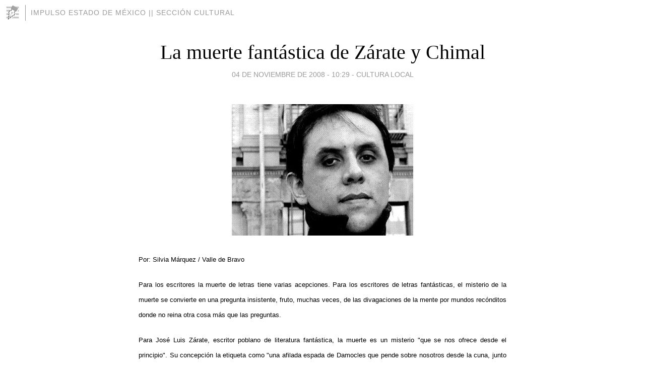

--- FILE ---
content_type: text/html; charset=utf-8
request_url: https://impulsocultura.blogia.com/2008/110401-la-muerte-fantastica-de-zarate-y-chimal.php
body_size: 4881
content:
<!DOCTYPE html>
<html lang="es">
<head>
	<meta charset="UTF-8">
	
	<title>La muerte fantástica de Zárate y Chimal | IMPULSO Estado de México &#124;&#124; Sección Cultural</title>

	<link rel="canonical" href="https://impulsocultura.blogia.com/2008/110401-la-muerte-fantastica-de-zarate-y-chimal.php" />
        

	<meta property="og:locale" content="es" />
	<meta property="og:site_name" content="impulsocultura" />

	<meta property="og:type" content="article" />

	<meta property="og:type" content="article" />
	<meta property="og:title" content="La muerte fant&aacute;stica de Z&aacute;rate y Chimal | IMPULSO Estado de M&eacute;xico &amp;#124;&amp;#124; Secci&oacute;n Cultural" />
	<meta name="description" property="og:description" content="Por: Silvia M&aacute;rquez / Valle de BravoPara los escritores la muerte de letras tiene varias acepciones. Para los escritores de letras fant&aacute;sticas, el misterio de la muerte se convierte en una pregunta insistente, fruto, muchas veces, de">

	<meta property="og:url" content="https://impulsocultura.blogia.com/2008/110401-la-muerte-fantastica-de-zarate-y-chimal.php" />

	<link rel="alternate" type="application/rss+xml" title="RSS 2.0" href="https://impulsocultura.blogia.com/feed.xml" />

	<link rel="stylesheet" href="//cms.blogia.com/templates/template1/css/styles.css?v=1479210573">
	
	<link rel="shortcut icon" href="//cms.blogia.com/templates/template1/img/favicon.ico" />

	<meta name="viewport" content="width=device-width, initial-scale=1.0" />

	
	

<!-- Google tag (gtag.js) -->
<script async src="https://www.googletagmanager.com/gtag/js?id=G-QCKB0GVRJ4"></script>
<script>
  window.dataLayer = window.dataLayer || [];
  function gtag(){dataLayer.push(arguments);}
  gtag('js', new Date());

  gtag('config', 'G-QCKB0GVRJ4');
</script>

</head>










<body class="page--post">


		<header>



       <a href="https://www.blogia.com">
            <img src="[data-uri]" width="30" height="30" alt="Blogia" />
       </a>

		<div id="blog-title">
		<a href="https://impulsocultura.blogia.com">IMPULSO Estado de México &#124;&#124; Sección Cultural</a>
		</div>
		
	</header>






	
	<main style="max-width : 730px;">
	
	




		<article id="post">
			
			<h1><a href="https://impulsocultura.blogia.com/2008/110401-la-muerte-fantastica-de-zarate-y-chimal.php">La muerte fantástica de Zárate y Chimal</a></h1>





			<div class="post__author-date">
				<time datetime="2008-11-04T17:29:00+00:00" pubdate data-updated="true">
				
					<a href="https://impulsocultura.blogia.com/2008/110401-la-muerte-fantastica-de-zarate-y-chimal.php">
						04 de noviembre de 2008 - 10:29					</a>
				</time>
									- <a href="/temas/cultura-local/">Cultura local</a>
							</div>

		


			
			
			<div class="post__content">
			
								<img class="right" src="https://impulsocultura.blogia.com/upload/20081105002955-chimal.jpeg" alt="La muerte fant&aacute;stica de Z&aacute;rate y Chimal">
								

				
				<p><span style="font-size: x-small; font-family: Arial;"><p align="justify"><span style="font-size: small; font-family: arial,helvetica,sans-serif;">Por: Silvia M&aacute;rquez / </span><span style="font-size: small; font-family: arial,helvetica,sans-serif;">Valle de Bravo</span></p><p align="justify"><span style="font-size: small; font-family: arial,helvetica,sans-serif;"></span></p><p align="justify"><span style="font-size: small; font-family: arial,helvetica,sans-serif;">Para los escritores la muerte de letras tiene varias acepciones. Para los escritores de letras fant&aacute;sticas, el misterio de la muerte se convierte en una pregunta insistente, fruto, muchas veces, de las divagaciones de la mente por mundos rec&oacute;nditos donde no reina otra cosa m&aacute;s que las preguntas.</span></p><p align="justify"><span style="font-size: small; font-family: arial,helvetica,sans-serif;">Para Jos&eacute; Luis Z&aacute;rate, escritor poblano de literatura fant&aacute;stica, la muerte es un misterio "que se nos ofrece desde el principio". Su concepci&oacute;n la etiqueta como "una afilada espada de Damocles que pende sobre nosotros desde la cuna, junto con los colgantes de conejitos y juguetes. Es nuestra promesa m&aacute;s fiel; perdemos sue&ntilde;os, amores, esperanza, pero nadie ha logrado extraviar a la muerte".</span></p><p align="justify"><span style="font-size: small; font-family: arial,helvetica,sans-serif;">As&iacute;, Z&aacute;rate comenz&oacute; las disertaciones en la conferencia "La muerte fant&aacute;stica", que dict&oacute; al lado del escritor mexiquense Alberto Chimal.</span></p><p align="justify"><span style="font-size: small; font-family: arial,helvetica,sans-serif;">En el ocaso del Festival de las Almas, ambos hablaron, de manera desenfadada y coloquial de la interpretaci&oacute;n de la muerte desde distintas aristas, ya sea el lado f&iacute;lmico, el literario o el del imaginario colectivo.</span></p><p align="justify"><span style="font-size: small; font-family: arial,helvetica,sans-serif;">"Podemos ignorar muchas veces a la muerte, pero cuando llegue el invierno a nuestros huesos, se instala c&oacute;modamente en el reloj, en el calendario, en cada signo de deterioro de nuestro rostro. Para que no nos asuste tanto le hemos dado apodos como Catrina. La hemos usado hasta el hartazgo en poemas, telenovelas y chantajes emocionales y nada, su filo permanece inalterable", afirm&oacute; Z&aacute;rate.</span></p><p align="justify"><span style="font-size: small; font-family: arial,helvetica,sans-serif;">Y continu&oacute; diciendo: "Le hemos puesto un rostro, la imaginamos mujer y le ponemos suplementos para levantarlos como cosecha, pero nadie ignora que son s&iacute;mbolos, meras proyecciones que nos permiten manejar el concepto, que tiene qu&eacute; ver con nuestra sangre deteni&eacute;ndose, con un fr&iacute;o del cual no habremos de salvarnos. De la terrible certeza que todo en nuestro cuerpo se va a detener". </span></p><p align="justify"><span style="font-size: small; font-family: arial,helvetica,sans-serif;">De esta manera los hombre de la pluma y la tinta acercaron a la audiencia de Valle de Bravo algunas certezas, muchos cuestionamientos y una ma&ntilde;ana llena de pensamientos l&uacute;gubres envueltos en un mundo fant&aacute;stico.</span></p></span></p>			</div>


			
			<div class="post__share">
				<ul>
										<li class="share__facebook">
						<a href="https://www.facebook.com/sharer.php?u=https%3A%2F%2Fimpulsocultura.blogia.com%2F2008%2F110401-la-muerte-fantastica-de-zarate-y-chimal.php" 
							title="Compartir en Facebook"
							onClick="ga('send', 'event', 'compartir', 'facebook');">
								Facebook</a></li>
					<li class="share__twitter">
						<a href="https://twitter.com/share?url=https%3A%2F%2Fimpulsocultura.blogia.com%2F2008%2F110401-la-muerte-fantastica-de-zarate-y-chimal.php" 
							title="Compartir en Twitter"
							onClick="ga('send', 'event', 'compartir', 'twitter');">
								Twitter</a></li>
					<li class="share__whatsapp">
						<a href="whatsapp://send?text=https%3A%2F%2Fimpulsocultura.blogia.com%2F2008%2F110401-la-muerte-fantastica-de-zarate-y-chimal.php" 
							title="Compartir en WhatsApp"
							onClick="ga('send', 'event', 'compartir', 'whatsapp');">
								Whatsapp</a></li>
					<li class="share__email">
						<a href="mailto:?subject=Mira esto&body=Mira esto: https%3A%2F%2Fimpulsocultura.blogia.com%2F2008%2F110401-la-muerte-fantastica-de-zarate-y-chimal.php" 
							title="Compartir por email"
							onClick="ga('send', 'event', 'compartir', 'email');">
								Email</a></li>
									</ul>
			</div>

		
		</article>
		
		








		
		
		<section id="related" style="text-align:center;">
		
		
			<h2>Otros artículos en este blog:</h2>
			
			<ul>

				
				<li><a href="https://impulsocultura.blogia.com/2007/041505-a-proposito-de-abril-mes-de-la-lectura-en-la-uaem.php">A propósito de Abril, mes de la lectura en la UAEM</a></li>
				
				
				<li><a href="https://impulsocultura.blogia.com/2007/012605-entregan-coleccion-bibliografica-alejandro-ariceaga-al-imc.php">Entregan Colección Bibliográfica Alejandro Ariceaga al IMC</a></li>
				
				
				<li><a href="https://impulsocultura.blogia.com/2008/020402-gala-musical-con-eugenia-leon-y-fernando-de-la-mora-en-el-fime-vallesano.php">Gala musical con Eugenia León y Fernando de la Mora en el FIME vallesano</a></li>
				
				
			</ul>
			
			
		</section>







		<section id="comments">


			

			<h2>0 comentarios</h2>





			



			
			<form name="comments__form" action="https://impulsocultura.blogia.com/index.php" method="post" accept-charset="ISO-8859-1">
				
				<label for="nombre">Nombre</label>
				<input size="30" id="nombre" name="nombre" value="" type="text" >

				<label for="email">E-mail <em>No será mostrado.</em></label>
				<input size="30" id="email" name="email" value="" type="text" >

				<label for="comentario">Comentario</label>
				<textarea cols="30" rows="5" id="comentario" name="comentario"></textarea>

				<input name="submit" value="Publicar" type="submit" > 

								<input name="datosarticulo" value="" type="hidden" >
				<input name="idarticulo" value="2008110401" type="hidden" />
				<input name="nomblog" value="impulsocultura" type="hidden" >
				<input name="escomentario" value="true" type="hidden" >
				<input name="coddt" value="1392567238" type="hidden" >
			</form>
			
		</section>


		<nav>
			<ul>

								<li><a href="/2008/110402--eventos-de-mayor-calidad-para-el-proximo-ano-gasca-pliego.php">← Eventos de mayor calidad para el próximo año: Gasca Pliego</a></li>
				
								<li><a href="/2008/113010-llega-la-huella-de-la-orden-jesuita-a-tepotzotlan.php">Llega la huella de la orden jesuita a Tepotzotlán →</a></li>
							

			</ul>
		</nav>






	</main>
	
	
















	<footer>
	
		<ul>
			<li><a href="/acercade/">Acerca de</a></li> 
			<li><a href="/archivos/">Archivos</a></li> 
			<li><a href="/admin.php">Administrar</a></li> 
		</ul>
			</footer>




<script>

  (function(i,s,o,g,r,a,m){i['GoogleAnalyticsObject']=r;i[r]=i[r]||function(){
  (i[r].q=i[r].q||[]).push(arguments)},i[r].l=1*new Date();a=s.createElement(o),
  m=s.getElementsByTagName(o)[0];a.async=1;a.src=g;m.parentNode.insertBefore(a,m)
  })(window,document,'script','//www.google-analytics.com/analytics.js','ga');


  ga('create', 'UA-80669-7', 'auto');
  ga('set', 'dimension1', '2014v1');
  ga('set', 'plantilla', '2014v1');
  ga('send', 'pageview');


</script>





</body>


</html>
